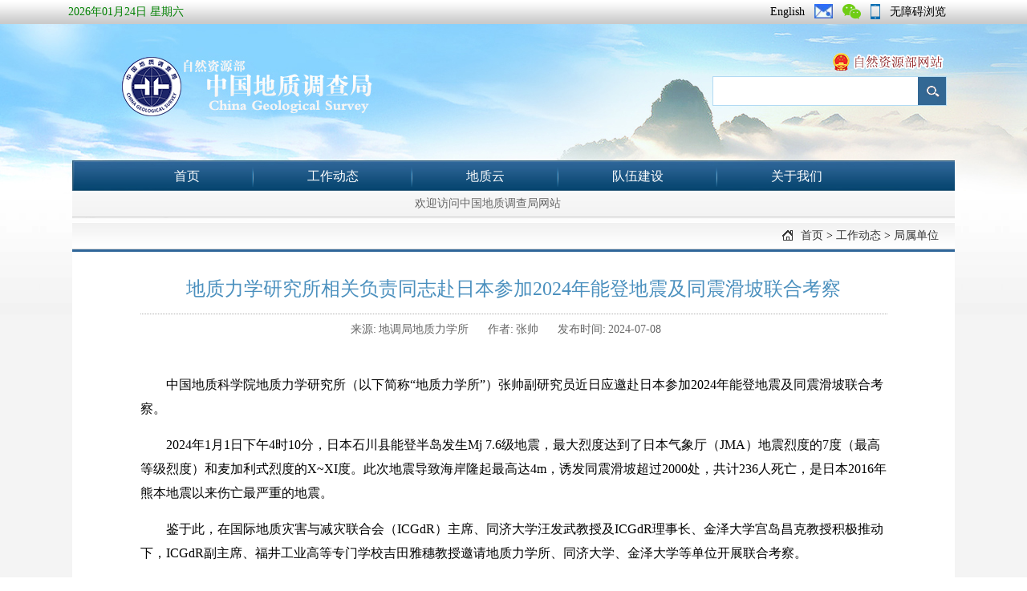

--- FILE ---
content_type: text/html
request_url: https://www.cgs.gov.cn/gzdt/zsdw/202407/t20240709_766524.html
body_size: 5203
content:
<!DOCTYPE html PUBLIC "-//W3C//DTD XHTML 1.0 Transitional//EN" "http://www.w3.org/TR/xhtml1/DTD/xhtml1-transitional.dtd">
<html xmlns="http://www.w3.org/1999/xhtml">
<head>
    <meta http-equiv="Content-Type" content="text/html; charset=UTF-8">
    <meta name="Robots"        content="all">
    <meta name="SiteName"      content="中国地质调查局">
    <meta name="SiteDomain"    content="www.cgs.gov.cn">
    <meta name="SiteIDCode"    content="bm16000002">
    <meta name="ColumnName"    content="局属单位" />
    <meta name="ColumnType"    content="栏目" />
    <meta name="ArticleTitle"  content="地质力学研究所相关负责同志赴日本参加2024年能登地震及同震滑坡联合考察" />
    <meta name="PubDate"       content="2024-07-08" />
    <meta name="ContentSource" content="地调局地质力学所" />
    <meta name="Keywords"      content="">
    <meta name="Copyright"     content="中国地质调查局">
    <title>地质力学研究所相关负责同志赴日本参加2024年能登地震及同震滑坡联合考察_中国地质调查局</title>
    <link href="https://www.cgs.gov.cn/images/style_2020/index.css" rel="stylesheet" type="text/css">
    <script type="text/javascript" src="../../../images/jquery.min.js"></script>
    <!--<script type="text/javascript" src="images/jquery-qrcode.min.js"></script>-->
    <script src="../../../images/flash.js" type="text/javascript"></script>
    <script type="text/javascript" src="../../../images/simpletabs_1.3.js"></script>
    <script src="../../../images/jquery.SuperSlide.2.1.1.js" type="text/javascript"></script>
    <!--[if lt IE 7]><script type="text/javascript" src="images/jquery.dropdown.js"></script><![endif]-->
    <!--[if IE 6]>
	<script src="images/ie6png.js"></script>
	<script src="images/ie6png222.js"></script>
	<script>DD_belatedPNG.fix(".gl img");</script>
    <![endif]-->
    <style>
        .TRS_Editor{font-size: 14px;line-height: 23px; margin: 6px 0;}
        .c_editor {width:100%;margin:20px auto 10px;;text-align:right;}
        .c_editor .c_editor_lbl{color:#03005c;font-family:"宋体";font-size:14px;}
        .c_editor .c_editor_name{color:black;font-family:"宋体";font-size:14px;}
    </style>

</head>

<body class="VBody">
<div id="container">
<link rel="shortcut icon" href="https://www.cgs.gov.cn/images/favicon.ico" type="image/x-icon" />
<style type="text/css">
.twoLevelMenu li:last-child{
    background: none;
}
</style>
<script src='https://auth.mangren.com/boots/cgs.gov.cn/esdToolsInit.js' charset='UTF-8'></script>
<div id="headBox">
<div id="topNavContainer">

<div class="afleft">
<span id="localtime"><font color="#575757">2016年01月13日  星期三</font></span>
<script type="text/javascript">
function showLocale(objD)
{
	var str,colorhead,colorfoot;
	var yy = objD.getYear();
	if(yy<1900) yy = yy+1900;
	var MM = objD.getMonth()+1;
	if(MM<10) MM = '0' + MM;
	var dd = objD.getDate();
	if(dd<10) dd = '0' + dd;
	var ww = objD.getDay();
	if  ( ww==0 )  colorhead="<font color=\"#FF0000\">";
	if  ( ww > 0 && ww < 6 )  colorhead="<font color=\"#575757\">";
	if  ( ww==6 )  colorhead="<font color=\"#008000\">";
	if  (ww==0)  ww="星期日";
	if  (ww==1)  ww="星期一";
	if  (ww==2)  ww="星期二";
	if  (ww==3)  ww="星期三";
	if  (ww==4)  ww="星期四";
	if  (ww==5)  ww="星期五";
	if  (ww==6)  ww="星期六";
	colorfoot="</font>"
	str = colorhead + yy + "年" + MM + "月" + dd + "日" + "  " + ww + colorfoot;
	return(str);
}
function tick(){
	var today;
	today = new Date();
	document.getElementById("localtime").innerHTML = showLocale(today);
	window.setTimeout("tick()", 1000);
}
tick();
</script> 
</div>

<div class="topNav afright">
<ul>
    <li><a href="http://en.cgs.gov.cn/" target="_blank">English</a></li>
    <li><a href="https://mail.cgs.gov.cn" target="_blank"><img src="https://www.cgs.gov.cn/images/ico-email-logo.jpg" alt="中国地质调查局邮件系统" width="23" /></a></li>
    <li><a href="/app/index_wx.html" target="_blank"><img src="https://www.cgs.gov.cn/app/icon_wx.png" alt="中国地质调查局官微" /></a></li>
    <li><a href="http://m.cgs.gov.cn/" target="_blank"><img src="https://www.cgs.gov.cn/app/icon_m.png" alt="中国地质调查局移动站点" /></a></li>
    <li><a href="javascript:void(0);" id="toolbarSwitch" onclick="EsdInit.openClickFunc();" onkeydown="EsdInit.openKeydownFunc(event);">无障碍浏览</a></li>
</ul>
</div>

</div>
<div id="header" class="h_02">
<div class="h_left"></div>
<div class="h_right">
<div class="gl" style="text-align:right;padding-top:35px;"><a href="http://www.mnr.gov.cn/" target="_blank"><img src="https://www.cgs.gov.cn/images/zyb.png" /></a></div>
	<script type="text/javascript">
	function checkInput(){
		if (document.searchform.searchword.value=='请输入关键词'){
			document.searchform.searchword.value = '';
		}
	}
	</script>
	<div class="xly_boxr">
		<div class="xly_search">
			<form target="_blank" id="searchform" name="searchform" method="post" action="/was5/web/search" onsubmit="return checkInput();">
			<input type="text" class="keywords" value="" onfocus="this.value=''" id="searchInput" name="searchword" autocomplete="off" />
                        <input type="hidden" value="271109" name="channelid" />
			<input type="submit" class="btn" value="" name="Submit" style="background:url('https://www.cgs.gov.cn/images/xly_search.jpg') no-repeat;  width:35px; height:35px; cursor:pointer; ignoreapd="true"" />
			</form>
		</div>
	</div>                      
</div>
</div>
</div>
<!--Header End -->

<div id="NavContainer" class="HierarchyNAV"><div class="NavContainer_inner"><div class="NavContainer_inner_bg">
<script type="text/javascript" src="https://www.cgs.gov.cn/images/twolevelMainNav.js"></script>
<script language="javascript" type="text/javascript">$(document).ready(function() {$("#HierarchyMenu").twolevel({resetTimer:10});});</script>
<div class="NavMenu">  
    <ul class="twoLevelMenu" id="HierarchyMenu">      
         <li class="active"><a href="https://www.cgs.gov.cn">首页</a>
             <ul style="left:415px; display: block;"><li><a href="https://www.cgs.gov.cn" style="#666;">欢迎访问中国地质调查局网站</a></li></ul>
         </li>
         <li><a href="https://www.cgs.gov.cn/gzdt/">工作动态</a>
             <ul style="left:180px;"><li><a href="https://www.cgs.gov.cn/gzdt/jggz/">机关工作</a></li><li><a href="https://www.cgs.gov.cn/gzdt/zsdw/">局属单位</a></li><li><a href="https://www.cgs.gov.cn/gzdt/dzhy/">地质行业信息</a></li><li><a href="https://www.cgs.gov.cn/gzdt/zlgl/">质量管理</a></li></ul>          
        </li>
        <li><a href="https://geocloud.cgs.gov.cn" target="_blank">地质云</a></li>  
        <li><a href="https://www.cgs.gov.cn/dwjs/">队伍建设</a>
             <ul style="left:560px;"><li><a href="https://www.cgs.gov.cn/dwjs/dzrc/">地质人才</a></li><li><a href="https://www.cgs.gov.cn/dwjs/dqgz/">党群工作</a></li><li><a href="https://www.cgs.gov.cn/dwjs/rcdw/">人才队伍</a></li><li><a href="https://www.cgs.gov.cn/dwjs/lzjs/">廉政建设</a></li></ul>          
        </li>
        <li><a href="https://www.cgs.gov.cn/gywm/">关于我们</a>        
             <ul style="left:820px;"><li><a href="https://www.cgs.gov.cn/gywm/ldzc/">领导之窗</a></li><li><a href="https://www.cgs.gov.cn/gywm/jggk/">机构概况</a></li></ul>          
        </li>
    </ul>  
</div>
</div></div></div>
<div class="clearit"></div>
<div id="wraper"><div id="wrap">

<div class="p_r1">
<div class="w_08" style="position:relative;">
<div id="location" class="location"><p><style>#LocationBar .location {float: left;}</style>
<a href="../../../" title="首页" class="CurrChnlCls">首页</a>&nbsp;&gt;&nbsp;<a href="../../" title="工作动态" class="CurrChnlCls">工作动态</a>&nbsp;&gt;&nbsp;<a href="../" title="局属单位" class="CurrChnlCls">局属单位</a></p></div>
<div class="clearit"></div>
<h2 class="w_title"></h2>

<div class="w_cont"><div class="w_cont_bg" style="padding:5px 45px;"><div class="w_cont_box"><div class="c_c_01">
	<div class="c_caption">
		<h4></h4>
		<h1>地质力学研究所相关负责同志赴日本参加2024年能登地震及同震滑坡联合考察</h1>
		<h3></h3>
	</div>
	<div class="c_info">
		<span class="c_info_lbl">来源:</span><span class="c_info_name">地调局地质力学所</span>
		<span class="c_info_lbl">作者:</span><span class="c_info_name">张帅</span>
		<span class="c_info_lbl">发布时间:</span><span class="c_info_name">2024-07-08</span>
	</div>
	<div class="c_body">
		<div class=TRS_Editor><style type="text/css">

.TRS_Editor P{line-height:1;font-family:宋体;font-size:12pt;}.TRS_Editor DIV{line-height:1;font-family:宋体;font-size:12pt;}.TRS_Editor TD{line-height:1;font-family:宋体;font-size:12pt;}.TRS_Editor TH{line-height:1;font-family:宋体;font-size:12pt;}.TRS_Editor SPAN{line-height:1;font-family:宋体;font-size:12pt;}.TRS_Editor FONT{line-height:1;font-family:宋体;font-size:12pt;}.TRS_Editor UL{line-height:1;font-family:宋体;font-size:12pt;}.TRS_Editor LI{line-height:1;font-family:宋体;font-size:12pt;}.TRS_Editor A{line-height:1;font-family:宋体;font-size:12pt;}</style>
<div class="TRS_Editor"><style type="text/css">

.TRS_Editor P{line-height:1;font-family:宋体;font-size:12pt;}.TRS_Editor DIV{line-height:1;font-family:宋体;font-size:12pt;}.TRS_Editor TD{line-height:1;font-family:宋体;font-size:12pt;}.TRS_Editor TH{line-height:1;font-family:宋体;font-size:12pt;}.TRS_Editor SPAN{line-height:1;font-family:宋体;font-size:12pt;}.TRS_Editor FONT{line-height:1;font-family:宋体;font-size:12pt;}.TRS_Editor UL{line-height:1;font-family:宋体;font-size:12pt;}.TRS_Editor LI{line-height:1;font-family:宋体;font-size:12pt;}.TRS_Editor A{line-height:1;font-family:宋体;font-size:12pt;}</style>
<div>
<div>
<p>中国地质科学院地质力学研究所（以下简称“地质力学所”）张帅副研究员近日应邀赴日本参加2024年能登地震及同震滑坡联合考察。</p>
<p>2024年1月1日下午4时10分，日本石川县能登半岛发生Mj&nbsp;7.6级地震，最大烈度达到了日本气象厅（JMA）地震烈度的7度（最高等级烈度）和麦加利式烈度的X~XI度。此次地震导致海岸隆起最高达4m，诱发同震滑坡超过2000处，共计236人死亡，是日本2016年熊本地震以来伤亡最严重的地震。</p>
<p>鉴于此，在国际地质灾害与减灾联合会（ICGdR）主席、同济大学汪发武教授及ICGdR理事长、金泽大学宫岛昌克教授积极推动下，ICGdR副主席、福井工业高等专门学校吉田雅穗教授邀请地质力学所、同济大学、金泽大学等单位开展联合考察。</p>
<p>此次联合考察地点包括日本石川县轮岛市、珠洲市等能登地震极震区。为了揭示滑坡失稳机制及运动特征，考察团队对滑坡的主滑方向、宽度、运动距离、高差、后壁高度和运动视摩擦角等几何要素进行了测量，结合滑坡岩层的产状、滑体岩性及风化程度初步分析了岩层的沉积环境及孕灾环境。此外，为进一步揭示滑坡的失稳机制和运动特征，考察团队从重大同震滑坡的后壁及滑体采集了岩土体样品，后续将对样品进行分析测试，探明滑带粒度、渗透性和长距离剪切行为等。</p>
<p align="justify">通过此次联合考察，地质力学所加强了与日本金泽大学、福井工业高等专门学校及同济大学在地质灾害领域的合作，未来有望在内动力地质灾害成因机制、滑坡动力学研究等方面开展深入合作。&nbsp;</p>
<p align="center"><img alt="" oldsrc="W020240709378142376189.jpg" src="./W020240709378142376189.jpg" /></p>
<p align="center"><img alt="" oldsrc="W020240709378142437224.jpg" src="./W020240709378142437224.jpg" /></p>
</div>
</div>
</div></div>
		<!---->
	</div>
	<div class="clearit"></div>

	<!--befig of next分页导航-->
	<div id="digg" class="digg">
		
	</div>
	<!--End of next-->

</div></div></div></div>
</div><!--end of w_08-->
</div><!--end of r1-->

</div></div><!-- Wrap End -->
</div><!-- Container End -->
<div class="footer"><div class="footer_inner"><div class="footer_inner_bg" style="position:relative;"><div class="footer_cont">
	<div class="sign">
	<div style="width:80px;height:80px; margin:0 auto;">
            <a href="http://bszs.conac.cn/sitename?method=show&amp;id=0ADE6D982ADB377DE053022819AC10D7" target="_blank">
                <img id="imgConac" vspace="0" hspace="0" border="0" src="https://www.cgs.gov.cn/images/blue.png" data-bd-imgshare-binded="1" />
            </a>
	</div>
	<!--script__type="text/javascript">document__write(unescape("%3Cspan__id='_ideConac'__%3E%3C/span%3E%3Cscript__src='//dcs.conac.cn/js/33/000/0000/60456124/CA330000000604561240008.js'__type='text/javascript'%3E%3C/script%3E"));</script-->

	</div>



	<div style="width:110px; height:50px;z-index:1000;position:absolute;top:75px; left:180px; "  >
		<script type="text/javascript">document.write(unescape("%3Cscript id='_jiucuo_' sitecode='bm16000002' src='https://zfwzgl.www.gov.cn/exposure/jiucuo.js'%3E%3C/script%3E"));</script>
	</div>
	<div class="txt">
		<p>主办&nbsp;:&nbsp;中国地质调查局&nbsp;&nbsp;&nbsp;技术支持&nbsp;:&nbsp;自然资源综合调查指挥中心&nbsp;&nbsp;&nbsp;<a href="/xwl/sitemap/">站点地图</a>&nbsp;&nbsp;&nbsp;<a href="/gywm/jggk/lxwm/">联系我们</a></p>
		<p>北京市西城区阜外大街45号院 100037</p>
		<p>网站标识码bm16000002&nbsp;&nbsp;<a href="https://beian.miit.gov.cn" target="blank">京ICP备2020044568号</a></p>
		<p><a target="_blank" href="http://www.beian.gov.cn/portal/registerSystemInfo?recordcode=11010202007433" style="display:inline-block;"><img src="https://www.cgs.gov.cn/images/beian.png" style="float:left;" />京公网安备 11010202007433号</a></p>
	</div>
</div></div></div></div>
</body>
</html>

--- FILE ---
content_type: application/javascript
request_url: https://www.cgs.gov.cn/images/simpletabs_1.3.js
body_size: 2171
content:
/*
simpleTabs v1.3

Author: Fotis Evangelou (Komrade Ltd.)
License: GNU/GPL v2.0
Credits:
- Peter-Paul Koch for the "Cookies" functions. More on: http://www.quirksmode.org/js/cookies.html
- Simon Willison for the "addLoadEvent" function. More on: http://simonwillison.net/2004/May/26/addLoadEvent/
Last updated: June 25th, 2009

RELEASE CHANGELOG:
v1.3
- Fixed "recurring divs in content" bug. If your tab contents included div tags, the tabs would break due to a faulty div tag count. Thanks to Sebastian L�scher (www.ddfriends.de) for providing the very simple fix!
- Separated all CSS classes at the top of the script, in case you need to modify them to suit your HTML/CSS structure.
v1.2
- Fixed IE syntax error
v1.1
- Namespaced the entire script

FEATURES TO COME:
- Remember last accessed tab for all tab sets on the same page
- Enable tab selection via URL anchor
- Add a loading indicator for the tab panes

*/

// Main SimpleTabs function
var kmrSimpleTabs = {

	sbContainerClass: "c_h_tabs",
	sbNavClass: "c_h_nav",
	sbContentClass: "c_tab_cont",
	sbCurrentNavClass: "current",
	sbCurrentTabClass: "currentTab",
	sbIdPrefix: "tabber",	

	init: function(){
		if(!document.getElementsByTagName) return false;
		if(!document.getElementById) return false;
		
		var containerDiv = $("."+ kmrSimpleTabs.sbContainerClass).get();
	
		for(var i=0; i<containerDiv.length; i++){
			if (containerDiv[i].className == kmrSimpleTabs.sbContainerClass) {
				
				// assign a unique ID for this tab block and then grab it
				containerDiv[i].setAttribute("id",kmrSimpleTabs.sbIdPrefix+[i]);		
				var containerDivId = containerDiv[i].getAttribute("id");
	
				// Navigation
				var ul = containerDiv[i].getElementsByTagName("ul");
				
				for(var j=0; j<ul.length; j++){
					if (ul[j].className == kmrSimpleTabs.sbNavClass) {
	
						var a = ul[j].getElementsByTagName("a");
						for(var k=0; k<a.length; k++){
							a[k].setAttribute("id",containerDivId+"_a_"+k);
							// get current
							if(kmrSimpleTabs.readCookie('simpleTabsCookie')){
								var cookieElements = kmrSimpleTabs.readCookie('simpleTabsCookie').split("_");
								var curTabCont = cookieElements[1];
								var curAnchor = cookieElements[2];
								if(a[k].parentNode.parentNode.parentNode.getAttribute("id")==kmrSimpleTabs.sbIdPrefix+curTabCont){
									if(a[k].getAttribute("id")==kmrSimpleTabs.sbIdPrefix+curTabCont+"_a_"+curAnchor){
										a[k].className = kmrSimpleTabs.sbCurrentNavClass;
									} else {
										a[k].className = "";
									}
								} else {
									a[0].className = kmrSimpleTabs.sbCurrentNavClass;
								}
							} else {
								a[0].className = kmrSimpleTabs.sbCurrentNavClass;
							}
							
							a[k].onmouseover = function(){
								kmrSimpleTabs.setCurrent(this,'simpleTabsCookie');
								return false;
							}
						}
					}
				}
	
				// Tab Content
				var div = containerDiv[i].getElementsByTagName("div");
				var countDivs = 0;
				for(var l=0; l<div.length; l++){
					if (div[l].className == kmrSimpleTabs.sbContentClass) {
						div[l].setAttribute("id",containerDivId+"_div_"+[countDivs]);	
						if(kmrSimpleTabs.readCookie('simpleTabsCookie')){
							var cookieElements = kmrSimpleTabs.readCookie('simpleTabsCookie').split("_");
							var curTabCont = cookieElements[1];
							var curAnchor = cookieElements[2];		
							if(div[l].parentNode.getAttribute("id")==kmrSimpleTabs.sbIdPrefix+curTabCont){
								if(div[l].getAttribute("id")==kmrSimpleTabs.sbIdPrefix+curTabCont+"_div_"+curAnchor){
									div[l].className = kmrSimpleTabs.sbContentClass+" "+kmrSimpleTabs.sbCurrentTabClass;
								} else {
									div[l].className = kmrSimpleTabs.sbContentClass;
								}
							} else {
								div[0].className = kmrSimpleTabs.sbContentClass+" "+kmrSimpleTabs.sbCurrentTabClass;
							}
						} else {
							div[0].className = kmrSimpleTabs.sbContentClass+" "+kmrSimpleTabs.sbCurrentTabClass;
						}
						countDivs++;
					}
				}	
	
				// End navigation and content block handling	
			}
		}
	},
	
	// Function to set the current tab
	setCurrent: function(elm,cookie){
		
		this.eraseCookie(cookie);
		
		//get container ID
		var thisContainerID = elm.parentNode.parentNode.parentNode.getAttribute("id");
	
		// get current anchor position
		var regExpAnchor = thisContainerID+"_a_";
		var thisLinkPosition = elm.getAttribute("id").replace(regExpAnchor,"");
	
		// change to clicked anchor
		var otherLinks = elm.parentNode.parentNode.getElementsByTagName("a");
		for(var n=0; n<otherLinks.length; n++){
			otherLinks[n].className = "";
		}
		elm.className = kmrSimpleTabs.sbCurrentNavClass;
		
		// change to associated div
		var otherDivs = document.getElementById(thisContainerID).getElementsByTagName("div");
		var RegExpForContentClass = new RegExp(kmrSimpleTabs.sbContentClass);
		for(var i=0; i<otherDivs.length; i++){
			if ( RegExpForContentClass.test(otherDivs[i].className) ) {
				otherDivs[i].className = kmrSimpleTabs.sbContentClass;
			}
		}
		document.getElementById(thisContainerID+"_div_"+thisLinkPosition).className = kmrSimpleTabs.sbContentClass+" "+kmrSimpleTabs.sbCurrentTabClass;
	
		// get Tabs container ID
		var RegExpForPrefix = new RegExp(kmrSimpleTabs.sbIdPrefix);
		var thisContainerPosition = thisContainerID.replace(RegExpForPrefix,"");
		
		// set cookie
		this.createCookie(cookie,'simpleTabsCookie_'+thisContainerPosition+'_'+thisLinkPosition,1);
	},
	
	// Cookies
	createCookie: function(name,value,days) {
		if (days) {
			var date = new Date();
			date.setTime(date.getTime()+(days*24*60*60*1000));
			var expires = "; expires="+date.toGMTString();
		}
		else var expires = "";
		document.cookie = name+"="+value+expires+"; path=/";
	},
	
	readCookie: function(name) {
		var nameEQ = name + "=";
		var ca = document.cookie.split(';');
		for(var i=0;i < ca.length;i++) {
			var c = ca[i];
			while (c.charAt(0)==' ') c = c.substring(1,c.length);
			if (c.indexOf(nameEQ) == 0) return c.substring(nameEQ.length,c.length);
		}
		return null;
	},
	
	eraseCookie: function(name) {
		this.createCookie(name,"",-1);
	},

	// Loader
	addLoadEvent: function(func) {
		var oldonload = window.onload;
		if (typeof window.onload != 'function') {
			window.onload = func;
		} else {
			window.onload = function() {
				if (oldonload) {
					oldonload();
				}
				func();
			}
		}
	}	
	// END
};

// Load SimpleTabs
kmrSimpleTabs.addLoadEvent(kmrSimpleTabs.init);


--- FILE ---
content_type: application/javascript
request_url: https://www.cgs.gov.cn/images/flash.js
body_size: 1997
content:
if(typeof com=="undefined")var com=new Object();if(typeof com.deconcept=="undefined")com.deconcept=new Object();if(typeof com.deconcept.util=="undefined")com.deconcept.util=new Object();if(typeof com.deconcept.FlashObjectUtil=="undefined")com.deconcept.FlashObjectUtil=new Object();com.deconcept.FlashObject=function(swf,id,w,h,ver,c,useExpressInstall,quality,xiRedirectUrl,redirectUrl,detectKey){if(!document.createElement||!document.getElementById)return;this.DETECT_KEY=detectKey?detectKey:'detectflash';this.skipDetect=com.deconcept.util.getRequestParameter(this.DETECT_KEY);this.params=new Object();this.variables=new Object();this.attributes=new Array();this.useExpressInstall=useExpressInstall;if(swf)this.setAttribute('swf',swf);if(id)this.setAttribute('id',id);if(w)this.setAttribute('width',w);if(h)this.setAttribute('height',h);if(ver)this.setAttribute('version',new com.deconcept.PlayerVersion(ver.toString().split(".")));this.installedVer=com.deconcept.FlashObjectUtil.getPlayerVersion(this.getAttribute('version'),useExpressInstall);if(c)this.addParam('bgcolor',c);var q=quality?quality:'high';this.addParam('quality',q);var xir=(xiRedirectUrl)?xiRedirectUrl:window.location;this.setAttribute('xiRedirectUrl',xir);this.setAttribute('redirectUrl','');if(redirectUrl)this.setAttribute('redirectUrl',redirectUrl)};com.deconcept.FlashObject.prototype={setAttribute:function(name,value){this.attributes[name]=value},getAttribute:function(name){return this.attributes[name]},addParam:function(name,value){this.params[name]=value},getParams:function(){return this.params},addVariable:function(name,value){this.variables[name]=value},getVariable:function(name){return this.variables[name]},getVariables:function(){return this.variables},createParamTag:function(n,v){var p=document.createElement('param');p.setAttribute('name',n);p.setAttribute('value',v);return p},getVariablePairs:function(){var variablePairs=new Array();var key;var variables=this.getVariables();for(key in variables){variablePairs.push(key+"="+variables[key])}return variablePairs},getFlashHTML:function(){var flashNode="";if(navigator.plugins&&navigator.mimeTypes&&navigator.mimeTypes.length){if(this.getAttribute("doExpressInstall"))this.addVariable("MMplayerType","PlugIn");flashNode='<embed type="application/x-shockwave-flash" src="'+this.getAttribute('swf')+'" width="'+this.getAttribute('width')+'" height="'+this.getAttribute('height')+'"';flashNode+=' id="'+this.getAttribute('id')+'" name="'+this.getAttribute('id')+'" ';var params=this.getParams();for(var key in params){flashNode+=[key]+'="'+params[key]+'" '}var pairs=this.getVariablePairs().join("&");if(pairs.length>0){flashNode+='flashvars="'+pairs+'"'}flashNode+='/>'}else{if(this.getAttribute("doExpressInstall"))this.addVariable("MMplayerType","ActiveX");flashNode='<object id="'+this.getAttribute('id')+'" classid="clsid:D27CDB6E-AE6D-11cf-96B8-444553540000" width="'+this.getAttribute('width')+'" height="'+this.getAttribute('height')+'">';flashNode+='<param name="movie" value="'+this.getAttribute('swf')+'" />';var params=this.getParams();for(var key in params){flashNode+='<param name="'+key+'" value="'+params[key]+'" />'}var pairs=this.getVariablePairs().join("&");if(pairs.length>0){flashNode+='<param name="flashvars" value="'+pairs+'" />'}flashNode+="</object>"}return flashNode},write:function(elementId){if(this.useExpressInstall){var expressInstallReqVer=new com.deconcept.PlayerVersion([6,0,65]);if(this.installedVer.versionIsValid(expressInstallReqVer)&&!this.installedVer.versionIsValid(this.getAttribute('version'))){this.setAttribute('doExpressInstall',true);this.addVariable("MMredirectURL",escape(this.getAttribute('xiRedirectUrl')));document.title=document.title.slice(0,47)+" - Flash Player Installation";this.addVariable("MMdoctitle",document.title)}}else{this.setAttribute('doExpressInstall',false)}if(this.skipDetect||this.getAttribute('doExpressInstall')||this.installedVer.versionIsValid(this.getAttribute('version'))){var n=(typeof elementId=='string')?document.getElementById(elementId):elementId;n.innerHTML=this.getFlashHTML()}else{if(this.getAttribute('redirectUrl')!=""){document.location.replace(this.getAttribute('redirectUrl'))}}}};com.deconcept.FlashObjectUtil.getPlayerVersion=function(reqVer,xiInstall){var PlayerVersion=new com.deconcept.PlayerVersion(0,0,0);if(navigator.plugins&&navigator.mimeTypes.length){var x=navigator.plugins["Shockwave Flash"];if(x&&x.description){PlayerVersion=new com.deconcept.PlayerVersion(x.description.replace(/([a-z]|[A-Z]|\s)+/,"").replace(/(\s+r|\s+b[0-9]+)/,".").split("."))}}else{try{var axo=new ActiveXObject("ShockwaveFlash.ShockwaveFlash");for(var i=3;axo!=null;i++){axo=new ActiveXObject("ShockwaveFlash.ShockwaveFlash."+i);PlayerVersion=new com.deconcept.PlayerVersion([i,0,0])}}catch(e){}if(reqVer&&PlayerVersion.major>reqVer.major)return PlayerVersion;if(!reqVer||((reqVer.minor!=0||reqVer.rev!=0)&&PlayerVersion.major==reqVer.major)||PlayerVersion.major!=6||xiInstall){try{PlayerVersion=new com.deconcept.PlayerVersion(axo.GetVariable("$version").split(" ")[1].split(","))}catch(e){}}}return PlayerVersion};com.deconcept.PlayerVersion=function(arrVersion){this.major=parseInt(arrVersion[0])||0;this.minor=parseInt(arrVersion[1])||0;this.rev=parseInt(arrVersion[2])||0};com.deconcept.PlayerVersion.prototype.versionIsValid=function(fv){if(this.major<fv.major)return false;if(this.major>fv.major)return true;if(this.minor<fv.minor)return false;if(this.minor>fv.minor)return true;if(this.rev<fv.rev)return false;return true};com.deconcept.util={getRequestParameter:function(param){var q=document.location.search||document.location.href.hash;if(q){var startIndex=q.indexOf(param+"=");var endIndex=(q.indexOf("&",startIndex)>-1)?q.indexOf("&",startIndex):q.length;if(q.length>1&&startIndex>-1){return q.substring(q.indexOf("=",startIndex)+1,endIndex)}}return""}};if(Array.prototype.push==null){Array.prototype.push=function(item){this[this.length]=item;return this.length}}var getQueryParamValue=com.deconcept.util.getRequestParameter;var adcmsFlash=com.deconcept.FlashObject;


function bookmark(title, url) {
  if (document.all)
    window.external.AddFavorite(url, title);
  else if (window.sidebar)
    window.sidebar.addPanel(title, url, "")
}